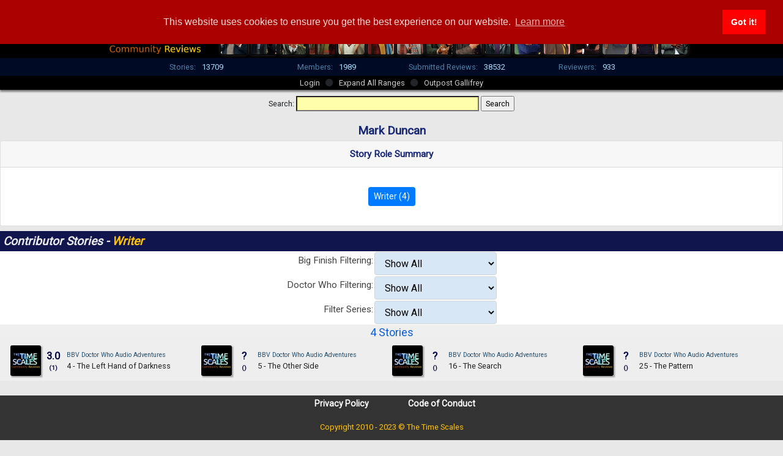

--- FILE ---
content_type: text/html; charset=UTF-8
request_url: https://thetimescales.com/contributor/?contributor=Mark%20Duncan
body_size: 8740
content:
<!DOCTYPE html>
<html lang="en">
<head>
    <!-- Global site tag (gtag.js) - Google Analytics -->
    <script async src="https://www.googletagmanager.com/gtag/js?id=UA-21047602-1"></script>
    <script>
        window.dataLayer = window.dataLayer || [];
        function gtag(){dataLayer.push(arguments);}
        gtag('js', new Date());

        gtag('config', 'UA-21047602-1');
    </script>

    <script async custom-element="amp-ad" src="https://cdn.ampproject.org/v0/amp-ad-0.1.js"></script>

    <meta charset="UTF-8">
    <title>The Time Scales </title>
    <link href='https://fonts.googleapis.com/css?family=Roboto' rel='stylesheet' type='text/css'/>
    <meta name="viewport" content="width=device-width, initial-scale=1">
    <link rel="stylesheet" href="https://stackpath.bootstrapcdn.com/bootstrap/4.3.1/css/bootstrap.min.css" integrity="sha384-ggOyR0iXCbMQv3Xipma34MD+dH/1fQ784/j6cY/iJTQUOhcWr7x9JvoRxT2MZw1T" crossorigin="anonymous">
    <link rel="stylesheet" href="https://use.fontawesome.com/releases/v5.8.1/css/all.css" integrity="sha384-50oBUHEmvpQ+1lW4y57PTFmhCaXp0ML5d60M1M7uH2+nqUivzIebhndOJK28anvf" crossorigin="anonymous">

    <link rel="stylesheet" type="text/css" href="/dist/style.css?2020091902"/>

    <script src="https://code.jquery.com/jquery-3.3.1.slim.min.js" integrity="sha384-q8i/X+965DzO0rT7abK41JStQIAqVgRVzpbzo5smXKp4YfRvH+8abtTE1Pi6jizo" crossorigin="anonymous"></script>
    <script src="https://cdnjs.cloudflare.com/ajax/libs/popper.js/1.14.7/umd/popper.min.js" integrity="sha384-UO2eT0CpHqdSJQ6hJty5KVphtPhzWj9WO1clHTMGa3JDZwrnQq4sF86dIHNDz0W1" crossorigin="anonymous"></script>
    <script src="https://stackpath.bootstrapcdn.com/bootstrap/4.3.1/js/bootstrap.min.js" integrity="sha384-JjSmVgyd0p3pXB1rRibZUAYoIIy6OrQ6VrjIEaFf/nJGzIxFDsf4x0xIM+B07jRM" crossorigin="anonymous"></script>


    <script type="text/javascript">
                var globalCurrentUserId = null;
            </script>

    <script type="text/javascript">
        window.__INITIAL_STATE__ = '';
    </script>

    <link rel="stylesheet" type="text/css" href="//cdnjs.cloudflare.com/ajax/libs/cookieconsent2/3.1.0/cookieconsent.min.css" />
    <script src="//cdnjs.cloudflare.com/ajax/libs/cookieconsent2/3.1.0/cookieconsent.min.js"></script>
    <script>
        window.addEventListener("load", function(){
            window.cookieconsent.initialise({
                "palette": {
                    "popup": {
                        "background": "#aa0000",
                        "text": "#ffdddd"
                    },
                    "button": {
                        "background": "#ff0000"
                    }
                },
                "position": "top"
            })});
    </script>

</head>
<body text="#000000" link="#000000" vlink="#000000">

<div id="pageHeader">
    <div class="logo column">
        <a href="https://thetimescales.com">
            <img src="/images/2019-logo.png" alt="The Time Scales - Community Ratings and Reviews">
        </a>
    </div>
    <div id="doctors" class="column">
                    <span class='doctor'>
                <a alt="1st Doctor - William Hartnell" title="1st Doctor - William Hartnell (Illustrated by Jeremey Enecio)" href='/doctor/?doctor=1st Doctor'>
                    <img src='/images/doctors/doctor1-2019.jpg' />
        </a>
            </span>
                    <span class='doctor'>
                <a alt="2nd Doctor - Patrick Troughton" title="2nd Doctor - Patrick Troughton (Illustrated by Jeremey Enecio)" href='/doctor/?doctor=2nd Doctor'>
                    <img src='/images/doctors/doctor2-2019.jpg' />
        </a>
            </span>
                    <span class='doctor'>
                <a alt="3rd Doctor - Jon Pertwee" title="3rd Doctor - Jon Pertwee (Illustrated by Jeremey Enecio)" href='/doctor/?doctor=3rd Doctor'>
                    <img src='/images/doctors/doctor3-2019.jpg' />
        </a>
            </span>
                    <span class='doctor'>
                <a alt="4th Doctor - Tom Baker" title="4th Doctor - Tom Baker (Illustrated by Jeremey Enecio)" href='/doctor/?doctor=4th Doctor'>
                    <img src='/images/doctors/doctor4-2019.jpg' />
        </a>
            </span>
                    <span class='doctor'>
                <a alt="5th Doctor - Peter Davison" title="5th Doctor - Peter Davison (Illustrated by Jeremey Enecio)" href='/doctor/?doctor=5th Doctor'>
                    <img src='/images/doctors/doctor5-2019.jpg' />
        </a>
            </span>
                    <span class='doctor'>
                <a alt="6th Doctor - Colin baker" title="6th Doctor - Colin baker (Illustrated by Jeremey Enecio)" href='/doctor/?doctor=6th Doctor'>
                    <img src='/images/doctors/doctor6-2019.jpg' />
        </a>
            </span>
                    <span class='doctor'>
                <a alt="7th Doctor - Sylvester McCoy" title="7th Doctor - Sylvester McCoy (Illustrated by Jeremey Enecio)" href='/doctor/?doctor=7th Doctor'>
                    <img src='/images/doctors/doctor7-2019.jpg' />
        </a>
            </span>
                    <span class='doctor'>
                <a alt="8th Doctor - Paul McGann" title="8th Doctor - Paul McGann (Illustrated by Jeremey Enecio)" href='/doctor/?doctor=8th Doctor'>
                    <img src='/images/doctors/doctor8-2019.jpg' />
        </a>
            </span>
                    <span class='doctor'>
                <a alt="War Doctor - John Hurt" title="War Doctor - John Hurt (Illustrated by Jeremey Enecio)" href='/doctor/?doctor=War Doctor'>
                    <img src='/images/doctors/doctorwar-2019.jpg' />
        </a>
            </span>
                    <span class='doctor'>
                <a alt="9th Doctor - Christopher Eccleston" title="9th Doctor - Christopher Eccleston (Illustrated by Jeremey Enecio)" href='/doctor/?doctor=9th Doctor'>
                    <img src='/images/doctors/doctor9-2019.jpg' />
        </a>
            </span>
                    <span class='doctor'>
                <a alt="10th and 14th Doctors - David Tennant" title="10th and 14th Doctors - David Tennant (Illustrated by Jeremey Enecio)" href='/doctor/?doctor=10th and 14th Doctors'>
                    <img src='/images/doctors/doctor10-2019.jpg' />
        </a>
            </span>
                    <span class='doctor'>
                <a alt="11th Doctor - Matt Smith" title="11th Doctor - Matt Smith (Illustrated by Jeremey Enecio)" href='/doctor/?doctor=11th Doctor'>
                    <img src='/images/doctors/doctor11-2019.jpg' />
        </a>
            </span>
                    <span class='doctor'>
                <a alt="12th Doctor - Peter Capaldi" title="12th Doctor - Peter Capaldi (Illustrated by Jeremey Enecio)" href='/doctor/?doctor=12th Doctor'>
                    <img src='/images/doctors/doctor12-2019.jpg' />
        </a>
            </span>
                    <span class='doctor'>
                <a alt="The Fugitive Doctor - Jo Martin" title="The Fugitive Doctor - Jo Martin (Illustrated by Jeremey Enecio)" href='/doctor/?doctor=The Fugitive Doctor'>
                    <img src='/images/doctors/doctor-fugitive.jpg' />
        </a>
            </span>
                    <span class='doctor'>
                <a alt="13th Doctor - Jodie Whittaker" title="13th Doctor - Jodie Whittaker (Illustrated by Jeremey Enecio)" href='/doctor/?doctor=13th Doctor'>
                    <img src='/images/doctors/doctor13-2019.jpg' />
        </a>
            </span>
                    <span class='doctor'>
                <a alt="15th Doctor - Ncuti Gatwa" title="15th Doctor - Ncuti Gatwa (Illustrated by Jeremey Enecio)" href='/doctor/?doctor=15th Doctor'>
                    <img src='/images/doctors/doctor14-2022.jpg' />
        </a>
            </span>
            </div>
</div>



    <div id="siteStats10">
        <div class="statsColumn">
            <div class="label">
                Stories:
            </div>
            <div class="value">
                13709
            </div>
        </div>
        <div class="statsColumn">
            <div class="label">
                Members:
            </div>
            <div class="value">
                1989
            </div>
        </div>
        <div class="statsColumn">
            <div class="label">
                Submitted Reviews:
            </div>
            <div class="value">
                38532
            </div>
        </div>
        <div class="statsColumn">
            <div class="label">
                Reviewers:
            </div>
            <div class="value">
                933
            </div>
        </div>
    </div>

    <div class="seriesmenu10">

        <div class="menuItem">
                            <a href="/Account/">Login</a>
                    </div>

        <div class="menuItem" ><i class="fas fa-circle"></i></div>

         <div class="menuItem" id="menuRanges">
            <a href="#">Expand All Ranges</a>
        </div>

        

<!--
        <div class="menuItem" ><i class="fas fa-circle"></i></div>

        <div class="menuItem">
            <a href="#about">About</a>
        </div>

        <div class="menuItem" ><i class="fas fa-circle"></i></div>
        
        <div class="menuItem">
            <a href="/Donations">Donations</a>
        </div>

        <div class="menuItem" ><i class="fas fa-circle"></i></div>

        <div class="menuItem">
            <a href="http://timescales.net" target=blank>The Time Scales News (New)</a>
        </div>

-->


        <div class="menuItem" ><i class="fas fa-circle"></i></div>

        <div class="menuItem">
            <a href="https://outpostgallifrey.com/" target=blank>Outpost Gallifrey</a>
        </div>
    </div>

    <div class="menu-backdrop" id="menu-backdrop">
    </div>
    <div class="linkSelector" id="rangesMenu">
        <ul>
            <li>
            <div class="range-group">
                                
                                            <div class="single-series-item">
                            <a href="/Range/?series=2000-AD">2000-AD</a>
                        </div>
                                                </div>
        </li>
            <li>
            <div class="range-group">
                                    <div class="range-item">
                        Adam Adamant Lives!
                    </div>
                                
                                            <div class="series-item">
                            <a href="/Range/?series=adam_adamant_big_finish_audios">Adam Adamant - Big Finish Audios</a>
                        </div>
                                    
                                            <div class="series-item">
                            <a href="/Range/?series=adam_adamant_lives!_(196667_tv_series)">Adam Adamant Lives! (1966-67 TV series)</a>
                        </div>
                                                </div>
        </li>
            <li>
            <div class="range-group">
                                    <div class="range-item">
                        Anderson Entertainment
                    </div>
                                
                                            <div class="series-item">
                            <a href="/Range/?series=captain_scarlet_and_the_mysterons_(196768_tv_series)">Captain Scarlet and the Mysterons (1967-68 TV series)</a>
                        </div>
                                    
                                            <div class="series-item">
                            <a href="/Range/?series=five_star_five">Five Star Five</a>
                        </div>
                                    
                                            <div class="series-item">
                            <a href="/Range/?series=gerry_andersons_new_captain_scarlet">Gerry Anderson&#039;s New Captain Scarlet</a>
                        </div>
                                    
                                            <div class="series-item">
                            <a href="/Range/?series=special_releases">Special Releases</a>
                        </div>
                                    
                                            <div class="series-item">
                            <a href="/Range/?series=stingray-ga">Stingray</a>
                        </div>
                                    
                                            <div class="series-item">
                            <a href="/Range/?series=thunderbirds_(196566_tv_series)">Thunderbirds (1965-66 TV series)</a>
                        </div>
                                    
                                            <div class="series-item">
                            <a href="/Range/?series=thunderbirds_2086_(1982)">Thunderbirds 2086 (1982)</a>
                        </div>
                                    
                                            <div class="series-item">
                            <a href="/Range/?series=thunderbirds_are_go_(20152020)">Thunderbirds Are Go (2015-2020)</a>
                        </div>
                                    
                                            <div class="series-item">
                            <a href="/Range/?series=thunderbirds_audios_and_specials">Thunderbirds Audios &amp; Specials</a>
                        </div>
                                    
                                            <div class="series-item">
                            <a href="/Range/?series=tv_century_21">TV Century 21</a>
                        </div>
                                                </div>
        </li>
            <li>
            <div class="range-group">
                                
                                            <div class="single-series-item">
                            <a href="/Range/?series=auk_studios_/_doctor_who">AUK Studios / Doctor Who</a>
                        </div>
                                                </div>
        </li>
            <li>
            <div class="range-group">
                                
                                            <div class="single-series-item">
                            <a href="/Range/?series=bakers_end">Baker&#039;s End</a>
                        </div>
                                                </div>
        </li>
            <li>
            <div class="range-group">
                                    <div class="range-item">
                        BBC Radio
                    </div>
                                
                                            <div class="series-item">
                            <a href="/Range/?series=doctor_who">Doctor Who</a>
                        </div>
                                    
                                            <div class="series-item">
                            <a href="/Range/?series=sherlock_holmes-bbc">Sherlock Holmes</a>
                        </div>
                                                </div>
        </li>
            <li>
            <div class="range-group">
                                    <div class="range-item">
                        BBV Productions
                    </div>
                                
                                            <div class="series-item">
                            <a href="/Range/?series=bbv_doctor_who_audio_adventures">BBV Doctor Who Audio Adventures</a>
                        </div>
                                    
                                            <div class="series-item">
                            <a href="/Range/?series=bbv_productions">BBV Productions</a>
                        </div>
                                                </div>
        </li>
            <li>
            <div class="range-group">
                                    <div class="range-item">
                        Bernice Summerfield
                    </div>
                                
                                            <div class="series-item">
                            <a href="/Range/?series=Bernice_Summerfield">Bernice Summerfield</a>
                        </div>
                                    
                                            <div class="series-item">
                            <a href="/Range/?series=bernice_summerfield_audiobooks">Bernice Summerfield - Audiobooks</a>
                        </div>
                                    
                                            <div class="series-item">
                            <a href="/Range/?series=Bernice_Summerfield_Box_Sets">Bernice Summerfield - Box Sets</a>
                        </div>
                                    
                                            <div class="series-item">
                            <a href="/Range/?series=bernice_summerfield_novels">Bernice Summerfield - Novels</a>
                        </div>
                                    
                                            <div class="series-item">
                            <a href="/Range/?series=The_New_Adventures">Bernice Summerfield - The New Adventures</a>
                        </div>
                                                </div>
        </li>
            <li>
            <div class="range-group">
                                    <div class="range-item">
                        Big Finish Audiobooks
                    </div>
                                
                                            <div class="series-item">
                            <a href="/Range/?series=Big_Finish_Audiobooks">Big Finish Audiobooks</a>
                        </div>
                                    
                                            <div class="series-item">
                            <a href="/Range/?series=space_1999">Space 1999</a>
                        </div>
                                                </div>
        </li>
            <li>
            <div class="range-group">
                                
                                            <div class="single-series-item">
                            <a href="/Range/?series=Big_Finish_Books">Big Finish Books</a>
                        </div>
                                                </div>
        </li>
            <li>
            <div class="range-group">
                                    <div class="range-item">
                        Big Finish Classics
                    </div>
                                
                                            <div class="series-item">
                            <a href="/Range/?series=Big_Finish_Classics">Big Finish Classics</a>
                        </div>
                                    
                                            <div class="series-item">
                            <a href="/Range/?series=timeslipbf">Timeslip</a>
                        </div>
                                                </div>
        </li>
            <li>
            <div class="range-group">
                                    <div class="range-item">
                        Big Finish Originals
                    </div>
                                
                                            <div class="series-item">
                            <a href="/Range/?series=Big_Finish_Originals">Big Finish Originals</a>
                        </div>
                                    
                                            <div class="series-item">
                            <a href="/Range/?series=transference">Transference</a>
                        </div>
                                                </div>
        </li>
            <li>
            <div class="range-group">
                                    <div class="range-item">
                        Blake&#039;s 7
                    </div>
                                
                                            <div class="series-item">
                            <a href="/Range/?series=blakes_7_audio_adventures">Blake&#039;s 7 - Audio Adventures</a>
                        </div>
                                    
                                            <div class="series-item">
                            <a href="/Range/?series=blakes_7_books_and_audiobooks">Blake&#039;s 7 - Books &amp; Audiobooks</a>
                        </div>
                                    
                                            <div class="series-item">
                            <a href="/Range/?series=Blakes_7_Liberator_Chronicles">Blake&#039;s 7 - Liberator Chronicles</a>
                        </div>
                                    
                                            <div class="series-item">
                            <a href="/Range/?series=blakes_7_tv">Blake&#039;s 7 - TV</a>
                        </div>
                                                </div>
        </li>
            <li>
            <div class="range-group">
                                
                                            <div class="single-series-item">
                            <a href="/Range/?series=callan">Callan</a>
                        </div>
                                                </div>
        </li>
            <li>
            <div class="range-group">
                                
                                            <div class="single-series-item">
                            <a href="/Range/?series=Captain_Scarlet">Captain Scarlet and the Mysterons</a>
                        </div>
                                                </div>
        </li>
            <li>
            <div class="range-group">
                                
                                            <div class="single-series-item">
                            <a href="/Range/?series=Charlotte_Pollard">Charlotte Pollard</a>
                        </div>
                                                </div>
        </li>
            <li>
            <div class="range-group">
                                
                                            <div class="single-series-item">
                            <a href="/Range/?series=covid19_pandemic_lockdown_special_releases">2020 COVID-19 Pandemic Lockdown Special Releases</a>
                        </div>
                                                </div>
        </li>
            <li>
            <div class="range-group">
                                
                                            <div class="single-series-item">
                            <a href="/Range/?series=pisces_/_nigel_fairs">Pisces / Nigel Fairs</a>
                        </div>
                                                </div>
        </li>
            <li>
            <div class="range-group">
                                
                                            <div class="single-series-item">
                            <a href="/Range/?series=Dan_Dare">Dan Dare</a>
                        </div>
                                                </div>
        </li>
            <li>
            <div class="range-group">
                                    <div class="range-item">
                        Dark Shadows
                    </div>
                                
                                            <div class="series-item">
                            <a href="/Range/?series=Dark_Shadows_Audiobooks">Dark Shadows - Audiobooks</a>
                        </div>
                                    
                                            <div class="series-item">
                            <a href="/Range/?series=Dark_Shadows_Full_Cast">Dark Shadows - Full Cast</a>
                        </div>
                                    
                                            <div class="series-item">
                            <a href="/Range/?series=Dark_Shadows_Bloodlust">Dark Shadows - Mini Series</a>
                        </div>
                                    
                                            <div class="series-item">
                            <a href="/Range/?series=Dark_Shadows_Special_Releases">Dark Shadows - Special Releases</a>
                        </div>
                                                </div>
        </li>
            <li>
            <div class="range-group">
                                
                                            <div class="single-series-item">
                            <a href="/Range/?series=deaths_head">Deaths Head</a>
                        </div>
                                                </div>
        </li>
            <li>
            <div class="range-group">
                                    <div class="range-item">
                        Doctor Who
                    </div>
                                
                                            <div class="series-item">
                            <a href="/Range/?series=13_doctors_13_stories">13 Doctors 13 Stories</a>
                        </div>
                                    
                                            <div class="series-item">
                            <a href="/Range/?series=196566_films">1965-66 Films</a>
                        </div>
                                    
                                            <div class="series-item">
                            <a href="/Range/?series=50th_Anniversary">50th Anniversary</a>
                        </div>
                                    
                                            <div class="series-item">
                            <a href="/Range/?series=Animated_Adventures">Animated</a>
                        </div>
                                    
                                            <div class="series-item">
                            <a href="/Range/?series=doctor_who_annuals">Annuals</a>
                        </div>
                                    
                                            <div class="series-item">
                            <a href="/Range/?series=audio_visuals">Audio Visuals</a>
                        </div>
                                    
                                            <div class="series-item">
                            <a href="/Range/?series=autobiographies_and_biographies">Autobiographies &amp; Biographies</a>
                        </div>
                                    
                                            <div class="series-item">
                            <a href="/Range/?series=BBC_8th_Doctor_Books">BBC 8th Doctor Books</a>
                        </div>
                                    
                                            <div class="series-item">
                            <a href="/Range/?series=bbc_:_more_short_trips">BBC : More Short Trips</a>
                        </div>
                                    
                                            <div class="series-item">
                            <a href="/Range/?series=bbc_short_trips">BBC : Short Trips</a>
                        </div>
                                    
                                            <div class="series-item">
                            <a href="/Range/?series=bbc_:_short_trips_and_side_steps">BBC : Short Trips and Side Steps</a>
                        </div>
                                    
                                            <div class="series-item">
                            <a href="/Range/?series=BBC_Audiobooks">BBC Audio</a>
                        </div>
                                    
                                            <div class="series-item">
                            <a href="/Range/?series=BBC_New_Series_Adventure_Novels">BBC New Series Novels</a>
                        </div>
                                    
                                            <div class="series-item">
                            <a href="/Range/?series=BBC_Past_Doctor_Adventures">BBC Past Doctor Adventures</a>
                        </div>
                                    
                                            <div class="series-item">
                            <a href="/Range/?series=tales_from_the_tardis">BBC Tales From the TARDIS</a>
                        </div>
                                    
                                            <div class="series-item">
                            <a href="/Range/?series=big_finish_i,_davros">Big Finish - I, Davros</a>
                        </div>
                                    
                                            <div class="series-item">
                            <a href="/Range/?series=big_finish_the_audio_novellas">Big Finish - The Audio Novellas</a>
                        </div>
                                    
                                            <div class="series-item">
                            <a href="/Range/?series=Monthly_Series">Big Finish Monthly Series (1999-2021)</a>
                        </div>
                                    
                                            <div class="series-item">
                            <a href="/Range/?series=big_finish_special_releases">Big Finish Special Releases</a>
                        </div>
                                    
                                            <div class="series-item">
                            <a href="/Range/?series=big_finish_subscriber_bonus_short_trips_and_interludes">Big Finish Subscriber Bonus Short Trips &amp; Interludes</a>
                        </div>
                                    
                                            <div class="series-item">
                            <a href="/Range/?series=class">Class</a>
                        </div>
                                    
                                            <div class="series-item">
                            <a href="/Range/?series=class_new_series">Class (The New Series)</a>
                        </div>
                                    
                                            <div class="series-item">
                            <a href="/Range/?series=Classic_Doctors_New_Monsters">Classic Doctors New Monsters</a>
                        </div>
                                    
                                            <div class="series-item">
                            <a href="/Range/?series=Classic_TV_Series">Classic TV Series</a>
                        </div>
                                    
                                            <div class="series-item">
                            <a href="/Range/?series=dw_comic_strip_adaptation">Comic Strip Adaptations</a>
                        </div>
                                    
                                            <div class="series-item">
                            <a href="/Range/?series=comics_and_graphic-books">Comics &amp; Graphic Novels</a>
                        </div>
                                    
                                            <div class="series-item">
                            <a href="/Range/?series=Companion_Chronicles">Companion Chronicles</a>
                        </div>
                                    
                                            <div class="series-item">
                            <a href="/Range/?series=Counter-Measures">Counter-Measures</a>
                        </div>
                                    
                                            <div class="series-item">
                            <a href="/Range/?series=Cyberman">Cyberman</a>
                        </div>
                                    
                                            <div class="series-item">
                            <a href="/Range/?series=Dalek_Empire">Dalek Empire</a>
                        </div>
                                    
                                            <div class="series-item">
                            <a href="/Range/?series=December_Bonuses">December Bonuses</a>
                        </div>
                                    
                                            <div class="series-item">
                            <a href="/Range/?series=Destiny_of_the_Doctor">Destiny of the Doctor</a>
                        </div>
                                    
                                            <div class="series-item">
                            <a href="/Range/?series=aufdeutsche">Deutsche</a>
                        </div>
                                    
                                            <div class="series-item">
                            <a href="/Range/?series=Diary_Of_River_Song">Diary Of River Song</a>
                        </div>
                                    
                                            <div class="series-item">
                            <a href="/Range/?series=doctor_who_and_the_invasion_from_space">Doctor Who and the Invasion from Space</a>
                        </div>
                                    
                                            <div class="series-item">
                            <a href="/Range/?series=doctor_who_at_the_bbc">Doctor Who at the BBC</a>
                        </div>
                                    
                                            <div class="series-item">
                            <a href="/Range/?series=doctor_who_tv_series_and_specials_(20052024)">Doctor Who TV Series &amp; Specials (2005-2025)</a>
                        </div>
                                    
                                            <div class="series-item">
                            <a href="/Range/?series=documentary_/_specials_/_parodies_/_webcasts">Documentary / Specials / Parodies / Webcasts</a>
                        </div>
                                    
                                            <div class="series-item">
                            <a href="/Range/?series=donna_noble">Donna Noble</a>
                        </div>
                                    
                                            <div class="series-item">
                            <a href="/Range/?series=DWM_Freebies">DWM Freebies</a>
                        </div>
                                    
                                            <div class="series-item">
                            <a href="/Range/?series=Early_Adventures">Early Adventures</a>
                        </div>
                                    
                                            <div class="series-item">
                            <a href="/Range/?series=Eighth_Doctor_Adventures">Eighth Doctor Adventures</a>
                        </div>
                                    
                                            <div class="series-item">
                            <a href="/Range/?series=Excelis">Excelis</a>
                        </div>
                                    
                                            <div class="series-item">
                            <a href="/Range/?series=fifth_doctor_adventures">Fifth Doctor Adventures</a>
                        </div>
                                    
                                            <div class="series-item">
                            <a href="/Range/?series=first_doctor_adventures">First Doctor Adventures</a>
                        </div>
                                    
                                            <div class="series-item">
                            <a href="/Range/?series=Fourth_Doctor_Adventures">Fourth Doctor Adventures</a>
                        </div>
                                    
                                            <div class="series-item">
                            <a href="/Range/?series=Gallifrey">Gallifrey</a>
                        </div>
                                    
                                            <div class="series-item">
                            <a href="/Range/?series=Doctor_Who_Games">Games</a>
                        </div>
                                    
                                            <div class="series-item">
                            <a href="/Range/?series=Graceless">Graceless</a>
                        </div>
                                    
                                            <div class="series-item">
                            <a href="/Range/?series=heroes_and_monsters_collection">Heroes and Monsters Collection</a>
                        </div>
                                    
                                            <div class="series-item">
                            <a href="/Range/?series=Jago__Litefoot">Jago &amp; Litefoot</a>
                        </div>
                                    
                                            <div class="series-item">
                            <a href="/Range/?series=Kaldor_City_Audios">Kaldor City Audios</a>
                        </div>
                                    
                                            <div class="series-item">
                            <a href="/Range/?series=lady_christina">Lady Christina</a>
                        </div>
                                    
                                            <div class="series-item">
                            <a href="/Range/?series=lethbridgestewart_audiobooks">Lethbridge-Stewart Audiobooks</a>
                        </div>
                                    
                                            <div class="series-item">
                            <a href="/Range/?series=Lethbridge-Stewart-Novels">Lethbridge-Stewart Novels &amp; Books</a>
                        </div>
                                    
                                            <div class="series-item">
                            <a href="/Range/?series=mass_media">Mass Media</a>
                        </div>
                                    
                                            <div class="series-item">
                            <a href="/Range/?series=missy">Missy</a>
                        </div>
                                    
                                            <div class="series-item">
                            <a href="/Range/?series=music_and_soundtracks">Music &amp; Soundtracks</a>
                        </div>
                                    
                                            <div class="series-item">
                            <a href="/Range/?series=New_Adventures">New Adventures</a>
                        </div>
                                    
                                            <div class="series-item">
                            <a href="/Range/?series=ninth_doctor_adventures">Ninth Doctor Adventures</a>
                        </div>
                                    
                                            <div class="series-item">
                            <a href="/Range/?series=Novel_Adaptations">Novel Adaptations</a>
                        </div>
                                    
                                            <div class="series-item">
                            <a href="/Range/?series=novels-non-target">Novels &amp; Other Books</a>
                        </div>
                                    
                                            <div class="series-item">
                            <a href="/Range/?series=original_scripts">Original Scripts</a>
                        </div>
                                    
                                            <div class="series-item">
                            <a href="/Range/?series=pearson_education">Pearson Education</a>
                        </div>
                                    
                                            <div class="series-item">
                            <a href="/Range/?series=Philip_Hinchcliffe_Presents">Philip Hinchcliffe Presents</a>
                        </div>
                                    
                                            <div class="series-item">
                            <a href="/Range/?series=podcasts____">Podcasts       </a>
                        </div>
                                    
                                            <div class="series-item">
                            <a href="/Range/?series=reconstructions">Reconstructions</a>
                        </div>
                                    
                                            <div class="series-item">
                            <a href="/Range/?series=reeltime_pictures">Reeltime Pictures</a>
                        </div>
                                    
                                            <div class="series-item">
                            <a href="/Range/?series=royal_national_institute_for_the_blind">Royal National Institute of Blind People</a>
                        </div>
                                    
                                            <div class="series-item">
                            <a href="/Range/?series=Sarah_Jane_Smith">Sarah Jane Smith</a>
                        </div>
                                    
                                            <div class="series-item">
                            <a href="/Range/?series=short_stories_and_prose">Short Stories &amp; Prose</a>
                        </div>
                                    
                                            <div class="series-item">
                            <a href="/Range/?series=big_finish_books_:_short_trips_01_zodiak">Short Trips 01 : Zodiak</a>
                        </div>
                                    
                                            <div class="series-item">
                            <a href="/Range/?series=big_finish_books_:_short_trips_02_companions">Short Trips 02 : Companions</a>
                        </div>
                                    
                                            <div class="series-item">
                            <a href="/Range/?series=short_trips_03_a_universe_of_terrors">Short Trips 03 : A Universe of Terrors</a>
                        </div>
                                    
                                            <div class="series-item">
                            <a href="/Range/?series=short_trips_04_the_muses">Short Trips 04 : The Muses</a>
                        </div>
                                    
                                            <div class="series-item">
                            <a href="/Range/?series=short_trips_05_:_steel_skies">Short Trips 05 : Steel Skies</a>
                        </div>
                                    
                                            <div class="series-item">
                            <a href="/Range/?series=short_trips_06_:_past_tense">Short Trips 06 : Past Tense</a>
                        </div>
                                    
                                            <div class="series-item">
                            <a href="/Range/?series=short_trips_07_:_life_science">Short Trips 07 : Life Science</a>
                        </div>
                                    
                                            <div class="series-item">
                            <a href="/Range/?series=short_trips_08_:_repercussions">Short Trips 08 : Repercussions</a>
                        </div>
                                    
                                            <div class="series-item">
                            <a href="/Range/?series=short_trips_09_:_monsters">Short Trips 09 : Monsters</a>
                        </div>
                                    
                                            <div class="series-item">
                            <a href="/Range/?series=short_trips_10_:_2040">Short Trips 10 : 2040</a>
                        </div>
                                    
                                            <div class="series-item">
                            <a href="/Range/?series=short_trips_11_:_a_christmas_treasury">Short Trips 11 : A Christmas Treasury</a>
                        </div>
                                    
                                            <div class="series-item">
                            <a href="/Range/?series=short_trips_12_:_seven_deadly_sins">Short Trips 12 : Seven Deadly Sins</a>
                        </div>
                                    
                                            <div class="series-item">
                            <a href="/Range/?series=short_trips_13_:_a_day_in_the_life">Short Trips 13 : A Day in the Life</a>
                        </div>
                                    
                                            <div class="series-item">
                            <a href="/Range/?series=short_trips_14_:_the_solar_system">Short Trips 14 : The Solar System</a>
                        </div>
                                    
                                            <div class="series-item">
                            <a href="/Range/?series=short_trips_15_:_the_history_of_christmas">Short Trips 15 : The History of Christmas</a>
                        </div>
                                    
                                            <div class="series-item">
                            <a href="/Range/?series=short_trips_16_:_farewells">Short Trips 16 : Farewells</a>
                        </div>
                                    
                                            <div class="series-item">
                            <a href="/Range/?series=short_trips_17_:_the_centenarian">Short Trips 17 : The Centenarian</a>
                        </div>
                                    
                                            <div class="series-item">
                            <a href="/Range/?series=short_trips_18_:_time_signature">Short Trips 18 : Time Signature</a>
                        </div>
                                    
                                            <div class="series-item">
                            <a href="/Range/?series=short_trips_19_:_dalek_empire">Short Trips 19 : Dalek Empire</a>
                        </div>
                                    
                                            <div class="series-item">
                            <a href="/Range/?series=short_trips_20_:_destination_prague">Short Trips 20 : Destination Prague</a>
                        </div>
                                    
                                            <div class="series-item">
                            <a href="/Range/?series=short_trips_21_:_snapshots">Short Trips 21 : Snapshots</a>
                        </div>
                                    
                                            <div class="series-item">
                            <a href="/Range/?series=short_trips_22_:_the_ghosts_of_christmas">Short Trips 22 : The Ghosts of Christmas</a>
                        </div>
                                    
                                            <div class="series-item">
                            <a href="/Range/?series=short_trips_23_:_defining_patterns">Short Trips 23 : Defining Patterns</a>
                        </div>
                                    
                                            <div class="series-item">
                            <a href="/Range/?series=short_trips_24_:_the_quality_of_leadership">Short Trips 24 : The Quality of Leadership</a>
                        </div>
                                    
                                            <div class="series-item">
                            <a href="/Range/?series=short_trips_25_:_transmissions">Short Trips 25 : Transmissions</a>
                        </div>
                                    
                                            <div class="series-item">
                            <a href="/Range/?series=short_trips_26_:_how_the_doctor_changed_my_life">Short Trips 26 : How the Doctor Changed My Life</a>
                        </div>
                                    
                                            <div class="series-item">
                            <a href="/Range/?series=short_trips_27_:_christmas_around_the_world">Short Trips 27 : Christmas Around The World</a>
                        </div>
                                    
                                            <div class="series-item">
                            <a href="/Range/?series=short_trips_28_:_indefinable_magic">Short Trips 28 : Indefinable Magic</a>
                        </div>
                                    
                                            <div class="series-item">
                            <a href="/Range/?series=Short_Trips_Audios">Short Trips Audios</a>
                        </div>
                                    
                                            <div class="series-item">
                            <a href="/Range/?series=Short_Trips_Rarities">Short Trips Rarities</a>
                        </div>
                                    
                                            <div class="series-item">
                            <a href="/Range/?series=Stageplays">Stageplays</a>
                        </div>
                                    
                                            <div class="series-item">
                            <a href="/Range/?series=Tales_from_New_Earth">Tales from New Earth</a>
                        </div>
                                    
                                            <div class="series-item">
                            <a href="/Range/?series=tales_from_the_tardis_">Tales from the TARDIS</a>
                        </div>
                                    
                                            <div class="series-item">
                            <a href="/Range/?series=tales_of_terror">Tales of Terror</a>
                        </div>
                                    
                                            <div class="series-item">
                            <a href="/Range/?series=target_novels">Target Novels</a>
                        </div>
                                    
                                            <div class="series-item">
                            <a href="/Range/?series=Telos_Novellas">Telos Novellas</a>
                        </div>
                                    
                                            <div class="series-item">
                            <a href="/Range/?series=bbc_dw_audio_annual">Terry Nation&#039;s Dalek Audio Annuals ~ BBC</a>
                        </div>
                                    
                                            <div class="series-item">
                            <a href="/Range/?series=the_audio_novels_(big_finish_202120xx)">The Audio Novels (Big Finish 2021-20XX)</a>
                        </div>
                                    
                                            <div class="series-item">
                            <a href="/Range/?series=The_Churchill_Years">The Churchill Years</a>
                        </div>
                                    
                                            <div class="series-item">
                            <a href="/Range/?series=the_day_she_saved_the_doctor">The Day She Saved The Doctor</a>
                        </div>
                                    
                                            <div class="series-item">
                            <a href="/Range/?series=the_doctor_who_audio_annual">The Doctor Who Audio Annual</a>
                        </div>
                                    
                                            <div class="series-item">
                            <a href="/Range/?series=eleventh_doctor_chronicles">The Eleventh Doctor Chronicles</a>
                        </div>
                                    
                                            <div class="series-item">
                            <a href="/Range/?series=the_last_adventure">The Last Adventure</a>
                        </div>
                                    
                                            <div class="series-item">
                            <a href="/Range/?series=the_legacy_of_time">The Legacy of Time</a>
                        </div>
                                    
                                            <div class="series-item">
                            <a href="/Range/?series=The_Lost_Stories">The Lost Stories</a>
                        </div>
                                    
                                            <div class="series-item">
                            <a href="/Range/?series=The_Missing_Adventures">The Missing Adventures</a>
                        </div>
                                    
                                            <div class="series-item">
                            <a href="/Range/?series=The_Ninth_Doctor_Chronicles">The Ninth Doctor Chronicles</a>
                        </div>
                                    
                                            <div class="series-item">
                            <a href="/Range/?series=the_paternoster_gang">The Paternoster Gang</a>
                        </div>
                                    
                                            <div class="series-item">
                            <a href="/Range/?series=the_robots">The Robots</a>
                        </div>
                                    
                                            <div class="series-item">
                            <a href="/Range/?series=The_Sarah_Jane_Adventures">The Sarah Jane Adventures</a>
                        </div>
                                    
                                            <div class="series-item">
                            <a href="/Range/?series=the_sarah_jane_smith_adventures_bbc_audio">The Sarah Jane Smith Adventures - BBC Audio</a>
                        </div>
                                    
                                            <div class="series-item">
                            <a href="/Range/?series=the_second_doctor_adventures">The Second Doctor Adventures</a>
                        </div>
                                    
                                            <div class="series-item">
                            <a href="/Range/?series=the_second_doctor_who_audio_annual">The Second Doctor Who Audio Annual</a>
                        </div>
                                    
                                            <div class="series-item">
                            <a href="/Range/?series=seventh_doctor_adventures">The Seventh Doctor Adventures</a>
                        </div>
                                    
                                            <div class="series-item">
                            <a href="/Range/?series=the_shakespeare_notebooks">The Shakespeare Notebooks</a>
                        </div>
                                    
                                            <div class="series-item">
                            <a href="/Range/?series=the_sixth_doctor_adventures">The Sixth Doctor Adventures</a>
                        </div>
                                    
                                            <div class="series-item">
                            <a href="/Range/?series=the_tenth_doctor_adventures">The Tenth Doctor Adventures</a>
                        </div>
                                    
                                            <div class="series-item">
                            <a href="/Range/?series=The_Tenth_Doctor_Chronicles">The Tenth Doctor Chronicles</a>
                        </div>
                                    
                                            <div class="series-item">
                            <a href="/Range/?series=the_thirteenth_doctor_adventures">The Thirteenth Doctor Adventures</a>
                        </div>
                                    
                                            <div class="series-item">
                            <a href="/Range/?series=the_twelfth_doctor_chronicles">The Twelfth Doctor Chronicles</a>
                        </div>
                                    
                                            <div class="series-item">
                            <a href="/Range/?series=The_War_Doctor">The War Doctor</a>
                        </div>
                                    
                                            <div class="series-item">
                            <a href="/Range/?series=The_War_Master">The War Master</a>
                        </div>
                                    
                                            <div class="series-item">
                            <a href="/Range/?series=Third_Doctor_Adventures">Third Doctor Adventures</a>
                        </div>
                                    
                                            <div class="series-item">
                            <a href="/Range/?series=time_lord_fairy_tales">Time Lord Fairy Tales</a>
                        </div>
                                    
                                            <div class="series-item">
                            <a href="/Range/?series=The_Time_War">Time War</a>
                        </div>
                                    
                                            <div class="series-item">
                            <a href="/Range/?series=twelve_angels_weeping_bbc_audios">Twelve Angels Weeping - BBC Audios</a>
                        </div>
                                    
                                            <div class="series-item">
                            <a href="/Range/?series=twelve_doctors_of_christmas">Twelve Doctors of Christmas</a>
                        </div>
                                    
                                            <div class="series-item">
                            <a href="/Range/?series=Unbound">Unbound</a>
                        </div>
                                    
                                            <div class="series-item">
                            <a href="/Range/?series=UNIT">UNIT</a>
                        </div>
                                    
                                            <div class="series-item">
                            <a href="/Range/?series=UNIT_The_New_Series">UNIT The New Series</a>
                        </div>
                                    
                                            <div class="series-item">
                            <a href="/Range/?series=Worlds_of_Doctor_Who">Worlds of Doctor Who</a>
                        </div>
                                                </div>
        </li>
            <li>
            <div class="range-group">
                                    <div class="range-item">
                        Dorian Gray
                    </div>
                                
                                            <div class="series-item">
                            <a href="/Range/?series=Dorian_Gray">Dorian Gray</a>
                        </div>
                                    
                                            <div class="series-item">
                            <a href="/Range/?series=the_lost_confessions">The Lost Confessions</a>
                        </div>
                                                </div>
        </li>
            <li>
            <div class="range-group">
                                
                                            <div class="single-series-item">
                            <a href="/Range/?series=Drama_Showcase">Drama Showcase</a>
                        </div>
                                                </div>
        </li>
            <li>
            <div class="range-group">
                                
                                            <div class="single-series-item">
                            <a href="/Range/?series=doctor_who_figurine_collection_magazine_~_main_range">Doctor Who Figurine Collection Magazine ~ Main Range</a>
                        </div>
                                                </div>
        </li>
            <li>
            <div class="range-group">
                                
                                            <div class="single-series-item">
                            <a href="/Range/?series=erimem_by_thebes_publishing">Erimem by Thebes Publishing</a>
                        </div>
                                                </div>
        </li>
            <li>
            <div class="range-group">
                                    <div class="range-item">
                        Fan Productions
                    </div>
                                
                                            <div class="series-item">
                            <a href="/Range/?series=chris_walker_thomson_the_missing_adventures">Chris Walker Thomson - The Missing Adventures</a>
                        </div>
                                    
                                            <div class="series-item">
                            <a href="/Range/?series=doctor_who_fan_fiction_and_productions">Doctor Who Fan Fiction &amp; Productions</a>
                        </div>
                                    
                                            <div class="series-item">
                            <a href="/Range/?series=youtube-fan-channels">Youtube</a>
                        </div>
                                                </div>
        </li>
            <li>
            <div class="range-group">
                                
                                            <div class="single-series-item">
                            <a href="/Range/?series=fantom_publishing_audio_series">Fantom Publishing Audio Series</a>
                        </div>
                                                </div>
        </li>
            <li>
            <div class="range-group">
                                
                                            <div class="single-series-item">
                            <a href="/Range/?series=Highlander">Highlander</a>
                        </div>
                                                </div>
        </li>
            <li>
            <div class="range-group">
                                
                                            <div class="single-series-item">
                            <a href="/Range/?series=interviews">Interviews</a>
                        </div>
                                                </div>
        </li>
            <li>
            <div class="range-group">
                                
                                            <div class="single-series-item">
                            <a href="/Range/?series=Iris_Wildthyme">Iris Wildthyme</a>
                        </div>
                                                </div>
        </li>
            <li>
            <div class="range-group">
                                
                                            <div class="single-series-item">
                            <a href="/Range/?series=jenny_doctors_daughter">Jenny - The Doctor&#039;s Daughter</a>
                        </div>
                                                </div>
        </li>
            <li>
            <div class="range-group">
                                
                                            <div class="single-series-item">
                            <a href="/Range/?series=k9_(tv_series)">K9 (TV Series)</a>
                        </div>
                                                </div>
        </li>
            <li>
            <div class="range-group">
                                    <div class="range-item">
                        Life on Mars
                    </div>
                                
                                            <div class="series-item">
                            <a href="/Range/?series=ashes_to_ashes">Ashes to Ashes</a>
                        </div>
                                    
                                            <div class="series-item">
                            <a href="/Range/?series=life_on_mars_(british_tv_series)">Life on Mars (British TV series)</a>
                        </div>
                                                </div>
        </li>
            <li>
            <div class="range-group">
                                
                                            <div class="single-series-item">
                            <a href="/Range/?series=faction_paradox">Faction Paradox - Mad Norwegian Press</a>
                        </div>
                                                </div>
        </li>
            <li>
            <div class="range-group">
                                    <div class="range-item">
                        Magazines
                    </div>
                                
                                            <div class="series-item">
                            <a href="/Range/?series=big_finish_magazine_(cd)_20012009">Big Finish Magazine (CD) 2001-2009</a>
                        </div>
                                    
                                            <div class="series-item">
                            <a href="/Range/?series=doctor_who_adventures_magazine">Doctor Who Adventures Magazine</a>
                        </div>
                                    
                                            <div class="series-item">
                            <a href="/Range/?series=doctor_who_magazine">Doctor Who Magazine</a>
                        </div>
                                    
                                            <div class="series-item">
                            <a href="/Range/?series=doctor_who_magazine_special_editions">Doctor Who Magazine Special Editions</a>
                        </div>
                                    
                                            <div class="series-item">
                            <a href="/Range/?series=doctor_who_magazine_special_issues">Doctor Who Magazine Special Issues</a>
                        </div>
                                    
                                            <div class="series-item">
                            <a href="/Range/?series=doctor_who:_battles_in_time">Doctor Who: Battles in Time</a>
                        </div>
                                    
                                            <div class="series-item">
                            <a href="/Range/?series=the_essential_doctor_who">The Essential Doctor Who</a>
                        </div>
                                    
                                            <div class="series-item">
                            <a href="/Range/?series=torchwood_the_official_magazine">Torchwood The Official Magazine</a>
                        </div>
                                    
                                            <div class="series-item">
                            <a href="/Range/?series=vortexmagazine">VORTEX</a>
                        </div>
                                                </div>
        </li>
            <li>
            <div class="range-group">
                                    <div class="range-item">
                        Magic Bullet Productions
                    </div>
                                
                                            <div class="series-item">
                            <a href="/Range/?series=kaldor_city">Kaldor City</a>
                        </div>
                                    
                                            <div class="series-item">
                            <a href="/Range/?series=magic_bullet_faction_paradox">Magic Bullet - Faction Paradox</a>
                        </div>
                                                </div>
        </li>
            <li>
            <div class="range-group">
                                
                                            <div class="single-series-item">
                            <a href="/Range/?series=Mervyn_Stone">Mervyn Stone</a>
                        </div>
                                                </div>
        </li>
            <li>
            <div class="range-group">
                                    <div class="range-item">
                        Obverse Books
                    </div>
                                
                                            <div class="series-item">
                            <a href="/Range/?series=obverse_faction_paradox">Obverse - Faction Paradox</a>
                        </div>
                                    
                                            <div class="series-item">
                            <a href="/Range/?series=the_black_archive">The Black Archive</a>
                        </div>
                                                </div>
        </li>
            <li>
            <div class="range-group">
                                
                                            <div class="single-series-item">
                            <a href="/Range/?series=Pathfinder_Legends">Pathfinder Legends</a>
                        </div>
                                                </div>
        </li>
            <li>
            <div class="range-group">
                                
                                            <div class="single-series-item">
                            <a href="/Range/?series=red_dwarf">Red Dwarf</a>
                        </div>
                                                </div>
        </li>
            <li>
            <div class="range-group">
                                
                                            <div class="single-series-item">
                            <a href="/Range/?series=Robin_Hood">Robin Hood</a>
                        </div>
                                                </div>
        </li>
            <li>
            <div class="range-group">
                                
                                            <div class="single-series-item">
                            <a href="/Range/?series=the_dimension_cannon">The Dimension Cannon</a>
                        </div>
                                                </div>
        </li>
            <li>
            <div class="range-group">
                                
                                            <div class="single-series-item">
                            <a href="/Range/?series=Sapphire__Steel">Sapphire &amp; Steel</a>
                        </div>
                                                </div>
        </li>
            <li>
            <div class="range-group">
                                
                                            <div class="single-series-item">
                            <a href="/Range/?series=Sherlock_Holmes">Sherlock Holmes</a>
                        </div>
                                                </div>
        </li>
            <li>
            <div class="range-group">
                                
                                            <div class="single-series-item">
                            <a href="/Range/?series=Sigmund_Freud_Files">Sigmund Freud Files</a>
                        </div>
                                                </div>
        </li>
            <li>
            <div class="range-group">
                                    <div class="range-item">
                        Space 1999
                    </div>
                                
                                            <div class="series-item">
                            <a href="/Range/?series=space_1999_television_series">Space 1999 - Television Series</a>
                        </div>
                                    
                                            <div class="series-item">
                            <a href="/Range/?series=space:_1999_~_books_/_comics_/_other_media">Space: 1999 ~ Books / Comics / Other Media</a>
                        </div>
                                                </div>
        </li>
            <li>
            <div class="range-group">
                                
                                            <div class="single-series-item">
                            <a href="/Range/?series=star_cops">Star Cops</a>
                        </div>
                                                </div>
        </li>
            <li>
            <div class="range-group">
                                    <div class="range-item">
                        Star Trek
                    </div>
                                
                                            <div class="series-item">
                            <a href="/Range/?series=Jean-Luc-Picard">Picard</a>
                        </div>
                                    
                                            <div class="series-item">
                            <a href="/Range/?series=star_trek_prometheus">Star Trek - Prometheus</a>
                        </div>
                                                </div>
        </li>
            <li>
            <div class="range-group">
                                
                                            <div class="single-series-item">
                            <a href="/Range/?series=star_wars_2021">Star Wars</a>
                        </div>
                                                </div>
        </li>
            <li>
            <div class="range-group">
                                
                                            <div class="single-series-item">
                            <a href="/Range/?series=Stargate">Stargate</a>
                        </div>
                                                </div>
        </li>
            <li>
            <div class="range-group">
                                
                                            <div class="single-series-item">
                            <a href="/Range/?series=Survivors">Survivors</a>
                        </div>
                                                </div>
        </li>
            <li>
            <div class="range-group">
                                
                                            <div class="single-series-item">
                            <a href="/Range/?series=temporarily_uncategorized">Temporarily Uncategorized</a>
                        </div>
                                                </div>
        </li>
            <li>
            <div class="range-group">
                                    <div class="range-item">
                        Terrahawks by Gerry Anderson
                    </div>
                                
                                            <div class="series-item">
                            <a href="/Range/?series=terrahawks_audios">Terrahawks Audios</a>
                        </div>
                                    
                                            <div class="series-item">
                            <a href="/Range/?series=terrahawks_books_/_comics_/_other_media">Terrahawks Books / Comics / Other Media</a>
                        </div>
                                    
                                            <div class="series-item">
                            <a href="/Range/?series=terrahawks_tv_series">Terrahawks TV Series</a>
                        </div>
                                                </div>
        </li>
            <li>
            <div class="range-group">
                                    <div class="range-item">
                        Textbook Stuff
                    </div>
                                
                                            <div class="series-item">
                            <a href="/Range/?series=fictiontextbook">Non-Fiction</a>
                        </div>
                                    
                                            <div class="series-item">
                            <a href="/Range/?series=Textbook_Stuff">Textbook Stuff</a>
                        </div>
                                                </div>
        </li>
            <li>
            <div class="range-group">
                                    <div class="range-item">
                        The Avengers
                    </div>
                                
                                            <div class="series-item">
                            <a href="/Range/?series=Steed_and_Mrs_Peel">The Avengers - Steed and Mrs Peel</a>
                        </div>
                                    
                                            <div class="series-item">
                            <a href="/Range/?series=the_avengers_the_comic_strip_adaptions">The Avengers - The Comic Strip Adaptions</a>
                        </div>
                                    
                                            <div class="series-item">
                            <a href="/Range/?series=The_Avengers">The Avengers - The Lost Episodes</a>
                        </div>
                                                </div>
        </li>
            <li>
            <div class="range-group">
                                
                                            <div class="single-series-item">
                            <a href="/Range/?series=The_Omega_Factor">The Omega Factor - Big Finish</a>
                        </div>
                                                </div>
        </li>
            <li>
            <div class="range-group">
                                
                                            <div class="single-series-item">
                            <a href="/Range/?series=The_Prisoner">The Prisoner</a>
                        </div>
                                                </div>
        </li>
            <li>
            <div class="range-group">
                                
                                            <div class="single-series-item">
                            <a href="/Range/?series=The_Scarifyers">The Scarifyers</a>
                        </div>
                                                </div>
        </li>
            <li>
            <div class="range-group">
                                
                                            <div class="single-series-item">
                            <a href="/Range/?series=The_Tomorrow_People">The Tomorrow People</a>
                        </div>
                                                </div>
        </li>
            <li>
            <div class="range-group">
                                
                                            <div class="single-series-item">
                            <a href="/Range/?series=The_Worlds_of_Big_Finish">The Worlds of Big Finish</a>
                        </div>
                                                </div>
        </li>
            <li>
            <div class="range-group">
                                    <div class="range-item">
                        Torchwood
                    </div>
                                
                                            <div class="series-item">
                            <a href="/Range/?series=short_stories_and_comics">Short Stories &amp; Comics</a>
                        </div>
                                    
                                            <div class="series-item">
                            <a href="/Range/?series=the_lives_of_captain_jack">The Lives of Captain Jack</a>
                        </div>
                                    
                                            <div class="series-item">
                            <a href="/Range/?series=torchwood-bbc-audio">Torchwood - BBC Audiobooks</a>
                        </div>
                                    
                                            <div class="series-item">
                            <a href="/Range/?series=torchwood_bbc_novels">Torchwood - BBC Novels</a>
                        </div>
                                    
                                            <div class="series-item">
                            <a href="/Range/?series=torchwood_audio">Torchwood - Big Finish Audio</a>
                        </div>
                                    
                                            <div class="series-item">
                            <a href="/Range/?series=torchwood_radio">Torchwood - Radio Plays</a>
                        </div>
                                    
                                            <div class="series-item">
                            <a href="/Range/?series=torchwood_special_releases">Torchwood - Special Releases</a>
                        </div>
                                    
                                            <div class="series-item">
                            <a href="/Range/?series=torchwood_one">Torchwood One</a>
                        </div>
                                                </div>
        </li>
            <li>
            <div class="range-group">
                                
                                            <div class="single-series-item">
                            <a href="/Range/?series=Torchwood_Tv">Torchwood TV</a>
                        </div>
                                                </div>
        </li>
            <li>
            <div class="range-group">
                                
                                            <div class="single-series-item">
                            <a href="/Range/?series=Vienna">Vienna</a>
                        </div>
                                                </div>
        </li>
    </ul>    </div>

    
    

            <div style="margin: 10px;">
            <form action="/search/" method="POST">
                <label for="search">Search:</label>
                <input style="background:#ffffaa" size="40" name="search" type="text"/>
                <input type="submit" value="Search"/>
            </form>
        </div>
    

    


    <script type="text/javascript">
        var globalContributorName = 'Mark Duncan';
        var globalContributorId = '1450';
    </script>

            <div id="contributor-overview-app"></div>
    

    <a name="about"></a>
    <div class="footer">

        <div class="mt-3 mb-3">
            <h4 class="ts-column"><a href="/privacy" class="ts-link">Privacy Policy</a></h4>
            <h4 class="ts-column"><a href="/code-of-conduct" class="ts-link">Code of Conduct</a></h4>
        </div>

        <div class="text-warning">Copyright 2010 - 2023 &copy; The Time Scales</div>

        <div class="disclaimer">
            The Time Scales website is not affiliated with <a href="http://www.bigfinish.com/">Big Finish Productions</a>.
            The Time Scales website is not affiliated with BBC - The British Broadcasting Corporation <a href="http://www.bbc.co.uk/">BBC</a>.
            Doctor Who and all related Trademarks are property of the BBC and no infringement is being attempted.  <p>
            This website was built by aficionados for others 
            to share reviews and ratings of their favorite Big Finish / Doctor Who and related stories.
        </div>
        <div class="contact">
            For questions, comments or concerns: <a href="mailto:officialtimescales@gmail.com">Contact</a>
        </div>

    </div>

<script type="text/javascript" src="/dist/ts-vue-vendor.js?2020091902"></script>
<script type="text/javascript" src="/dist/ts-vue.js?2020091902"></script>

</body>
</html>

--- FILE ---
content_type: text/html; charset=UTF-8
request_url: https://thetimescales.com/api10/contributor/browser/summary/
body_size: 101
content:
{"status":"success","summary":[{"type_name":"Writer","crew_type_id":"1","story_count":"4"}]}

--- FILE ---
content_type: text/html; charset=UTF-8
request_url: https://thetimescales.com/api10/contributor/browser/stories/
body_size: 270
content:
{"status":"success","stories":[{"title":"4 - The Left Hand of Darkness","story_id":"8254","type_name":"Writer","series_name":"BBV Doctor Who Audio Adventures","series_key":"bbv_doctor_who_audio_adventures","avg_rating":"3.0","votes":"1","file_name":"default.jpg"},{"title":"5 - The Other Side","story_id":"8255","type_name":"Writer","series_name":"BBV Doctor Who Audio Adventures","series_key":"bbv_doctor_who_audio_adventures","avg_rating":"?","votes":null,"file_name":"default.jpg"},{"title":"16 - The Search","story_id":"8263","type_name":"Writer","series_name":"BBV Doctor Who Audio Adventures","series_key":"bbv_doctor_who_audio_adventures","avg_rating":"?","votes":null,"file_name":"default.jpg"},{"title":"25 - The Pattern","story_id":"8274","type_name":"Writer","series_name":"BBV Doctor Who Audio Adventures","series_key":"bbv_doctor_who_audio_adventures","avg_rating":"?","votes":null,"file_name":"default.jpg"}]}

--- FILE ---
content_type: text/html; charset=UTF-8
request_url: https://thetimescales.com/api10/contributor/browser/storycount/
body_size: 57
content:
{"status":"success","story_count":"4","max_page_count":1}

--- FILE ---
content_type: text/html; charset=UTF-8
request_url: https://thetimescales.com/api10/contributor/browser/series/
body_size: 133
content:
{"status":"success","series_list":[{"series_name":"BBV Doctor Who Audio Adventures","series_key":"bbv_doctor_who_audio_adventures","story_count":"4"}]}